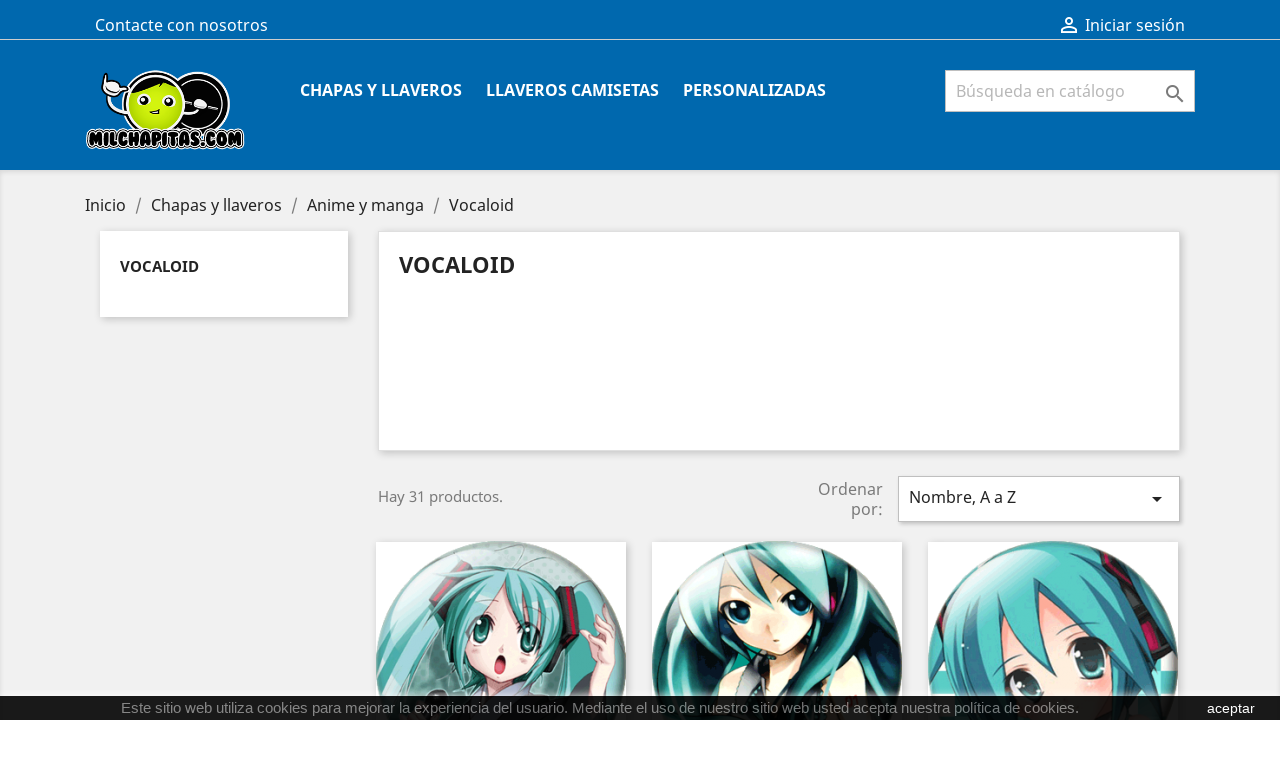

--- FILE ---
content_type: text/html; charset=utf-8
request_url: https://www.milchapitas.com/51-vocaloid
body_size: 12340
content:
<!doctype html>
<html lang="es">

  <head>
    
      
  <meta charset="utf-8">


  <meta http-equiv="x-ua-compatible" content="ie=edge">



  <title>Vocaloid</title>
  <meta name="description" content="Chapas y llaveros de Vocaloid">
  <meta name="keywords" content="">
        <link rel="canonical" href="https://www.milchapitas.com/51-vocaloid">
    
                  <link rel="alternate" href="https://www.milchapitas.com/51-vocaloid" hreflang="es">
        



  <meta name="viewport" content="width=device-width, initial-scale=1">



  <link rel="icon" type="image/vnd.microsoft.icon" href="/img/favicon.ico?1589991075">
  <link rel="shortcut icon" type="image/x-icon" href="/img/favicon.ico?1589991075">



    <link rel="stylesheet" href="https://www.milchapitas.com/themes/classic/assets/css/theme.css" type="text/css" media="all">
  <link rel="stylesheet" href="https://www.milchapitas.com/modules/blockreassurance/views/css/front.css" type="text/css" media="all">
  <link rel="stylesheet" href="https://www.milchapitas.com/modules/ps_facetedsearch/views/dist/front.css" type="text/css" media="all">
  <link rel="stylesheet" href="https://www.milchapitas.com/js/jquery/ui/themes/base/minified/jquery-ui.min.css" type="text/css" media="all">
  <link rel="stylesheet" href="https://www.milchapitas.com/js/jquery/ui/themes/base/minified/jquery.ui.theme.min.css" type="text/css" media="all">
  <link rel="stylesheet" href="https://www.milchapitas.com/modules/ps_imageslider/css/homeslider.css" type="text/css" media="all">
  <link rel="stylesheet" href="https://www.milchapitas.com/themes/child_classic/assets/css/custom.css" type="text/css" media="all">




  

  <script type="text/javascript">
        var prestashop = {"cart":{"products":[],"totals":{"total":{"type":"total","label":"Total","amount":0,"value":"0,00\u00a0\u20ac"},"total_including_tax":{"type":"total","label":"Total ","amount":0,"value":"0,00\u00a0\u20ac"},"total_excluding_tax":{"type":"total","label":"Total ","amount":0,"value":"0,00\u00a0\u20ac"}},"subtotals":{"products":{"type":"products","label":"Subtotal","amount":0,"value":"0,00\u00a0\u20ac"},"discounts":null,"shipping":{"type":"shipping","label":"Transporte","amount":0,"value":"Gratis"},"tax":null},"products_count":0,"summary_string":"0 art\u00edculos","vouchers":{"allowed":1,"added":[]},"discounts":[],"minimalPurchase":0,"minimalPurchaseRequired":""},"currency":{"name":"Euro","iso_code":"EUR","iso_code_num":"978","sign":"\u20ac"},"customer":{"lastname":null,"firstname":null,"email":null,"birthday":null,"newsletter":null,"newsletter_date_add":null,"optin":null,"website":null,"company":null,"siret":null,"ape":null,"is_logged":false,"gender":{"type":null,"name":null},"addresses":[]},"language":{"name":"Espa\u00f1ol (Spanish)","iso_code":"es","locale":"es-ES","language_code":"es","is_rtl":"0","date_format_lite":"d\/m\/Y","date_format_full":"d\/m\/Y H:i:s","id":1},"page":{"title":"","canonical":"https:\/\/www.milchapitas.com\/51-vocaloid","meta":{"title":"Vocaloid","description":"Chapas y llaveros de Vocaloid","keywords":"","robots":"index"},"page_name":"category","body_classes":{"lang-es":true,"lang-rtl":false,"country-ES":true,"currency-EUR":true,"layout-left-column":true,"page-category":true,"tax-display-disabled":true,"category-id-51":true,"category-Vocaloid":true,"category-id-parent-13":true,"category-depth-level-4":true},"admin_notifications":[]},"shop":{"name":"Milchapitas.com","logo":"\/img\/milchapitascom-logo-1589047171.jpg","stores_icon":"\/img\/logo_stores.png","favicon":"\/img\/favicon.ico"},"urls":{"base_url":"https:\/\/www.milchapitas.com\/","current_url":"https:\/\/www.milchapitas.com\/51-vocaloid","shop_domain_url":"https:\/\/www.milchapitas.com","img_ps_url":"https:\/\/www.milchapitas.com\/img\/","img_cat_url":"https:\/\/www.milchapitas.com\/img\/c\/","img_lang_url":"https:\/\/www.milchapitas.com\/img\/l\/","img_prod_url":"https:\/\/www.milchapitas.com\/img\/p\/","img_manu_url":"https:\/\/www.milchapitas.com\/img\/m\/","img_sup_url":"https:\/\/www.milchapitas.com\/img\/su\/","img_ship_url":"https:\/\/www.milchapitas.com\/img\/s\/","img_store_url":"https:\/\/www.milchapitas.com\/img\/st\/","img_col_url":"https:\/\/www.milchapitas.com\/img\/co\/","img_url":"https:\/\/www.milchapitas.com\/themes\/child_classic\/assets\/img\/","css_url":"https:\/\/www.milchapitas.com\/themes\/child_classic\/assets\/css\/","js_url":"https:\/\/www.milchapitas.com\/themes\/child_classic\/assets\/js\/","pic_url":"https:\/\/www.milchapitas.com\/upload\/","pages":{"address":"https:\/\/www.milchapitas.com\/direccion","addresses":"https:\/\/www.milchapitas.com\/direcciones","authentication":"https:\/\/www.milchapitas.com\/iniciar-sesion","cart":"https:\/\/www.milchapitas.com\/carrito","category":"https:\/\/www.milchapitas.com\/index.php?controller=category","cms":"https:\/\/www.milchapitas.com\/index.php?controller=cms","contact":"https:\/\/www.milchapitas.com\/contactenos","discount":"https:\/\/www.milchapitas.com\/descuento","guest_tracking":"https:\/\/www.milchapitas.com\/seguimiento-pedido-invitado","history":"https:\/\/www.milchapitas.com\/historial-compra","identity":"https:\/\/www.milchapitas.com\/datos-personales","index":"https:\/\/www.milchapitas.com\/","my_account":"https:\/\/www.milchapitas.com\/mi-cuenta","order_confirmation":"https:\/\/www.milchapitas.com\/confirmacion-pedido","order_detail":"https:\/\/www.milchapitas.com\/index.php?controller=order-detail","order_follow":"https:\/\/www.milchapitas.com\/seguimiento-pedido","order":"https:\/\/www.milchapitas.com\/pedido","order_return":"https:\/\/www.milchapitas.com\/index.php?controller=order-return","order_slip":"https:\/\/www.milchapitas.com\/facturas-abono","pagenotfound":"https:\/\/www.milchapitas.com\/pagina-no-encontrada","password":"https:\/\/www.milchapitas.com\/recuperar-contrase\u00f1a","pdf_invoice":"https:\/\/www.milchapitas.com\/index.php?controller=pdf-invoice","pdf_order_return":"https:\/\/www.milchapitas.com\/index.php?controller=pdf-order-return","pdf_order_slip":"https:\/\/www.milchapitas.com\/index.php?controller=pdf-order-slip","prices_drop":"https:\/\/www.milchapitas.com\/productos-rebajados","product":"https:\/\/www.milchapitas.com\/index.php?controller=product","search":"https:\/\/www.milchapitas.com\/busqueda","sitemap":"https:\/\/www.milchapitas.com\/sitemap","stores":"https:\/\/www.milchapitas.com\/tiendas","supplier":"https:\/\/www.milchapitas.com\/proveedor","register":"https:\/\/www.milchapitas.com\/iniciar-sesion?create_account=1","order_login":"https:\/\/www.milchapitas.com\/pedido?login=1"},"alternative_langs":{"es":"https:\/\/www.milchapitas.com\/51-vocaloid"},"theme_assets":"\/themes\/child_classic\/assets\/","actions":{"logout":"https:\/\/www.milchapitas.com\/?mylogout="},"no_picture_image":{"bySize":{"small_default":{"url":"https:\/\/www.milchapitas.com\/img\/p\/es-default-small_default.jpg","width":98,"height":98},"cart_default":{"url":"https:\/\/www.milchapitas.com\/img\/p\/es-default-cart_default.jpg","width":125,"height":125},"home_default":{"url":"https:\/\/www.milchapitas.com\/img\/p\/es-default-home_default.jpg","width":250,"height":250},"medium_default":{"url":"https:\/\/www.milchapitas.com\/img\/p\/es-default-medium_default.jpg","width":452,"height":452},"large_default":{"url":"https:\/\/www.milchapitas.com\/img\/p\/es-default-large_default.jpg","width":800,"height":800}},"small":{"url":"https:\/\/www.milchapitas.com\/img\/p\/es-default-small_default.jpg","width":98,"height":98},"medium":{"url":"https:\/\/www.milchapitas.com\/img\/p\/es-default-home_default.jpg","width":250,"height":250},"large":{"url":"https:\/\/www.milchapitas.com\/img\/p\/es-default-large_default.jpg","width":800,"height":800},"legend":""}},"configuration":{"display_taxes_label":false,"display_prices_tax_incl":true,"is_catalog":true,"show_prices":true,"opt_in":{"partner":false},"quantity_discount":{"type":"price","label":"Precio"},"voucher_enabled":1,"return_enabled":0},"field_required":[],"breadcrumb":{"links":[{"title":"Inicio","url":"https:\/\/www.milchapitas.com\/"},{"title":"Chapas y llaveros","url":"https:\/\/www.milchapitas.com\/10-chapas-y-llaveros"},{"title":"Anime y manga","url":"https:\/\/www.milchapitas.com\/13-anime-y-manga"},{"title":"Vocaloid","url":"https:\/\/www.milchapitas.com\/51-vocaloid"}],"count":4},"link":{"protocol_link":"https:\/\/","protocol_content":"https:\/\/"},"time":1769248383,"static_token":"7e4c35ae8f863a09aac184c687b1c175","token":"fd994397318af5f220abfa69c86aa330"};
        var psemailsubscription_subscription = "https:\/\/www.milchapitas.com\/module\/ps_emailsubscription\/subscription";
        var psr_icon_color = "#F19D76";
      </script>



  



    
  </head>

  <body id="category" class="lang-es country-es currency-eur layout-left-column page-category tax-display-disabled category-id-51 category-vocaloid category-id-parent-13 category-depth-level-4">

    
      
    

    <main>
      
              

      <header id="header">
        
          
  <div class="header-banner">
    
  </div>



  <nav class="header-nav">
    <div class="container">
      <div class="row">
        <div class="hidden-sm-down">
          <div class="col-md-5 col-xs-12">
            <div id="_desktop_contact_link">
  <div id="contact-link">
          <a href="https://www.milchapitas.com/contactenos">Contacte con nosotros</a>
      </div>
</div>

          </div>
          <div class="col-md-7 right-nav">
              <div id="_desktop_user_info">
  <div class="user-info">
          <a
        href="https://www.milchapitas.com/mi-cuenta"
        title="Acceda a su cuenta de cliente"
        rel="nofollow"
      >
        <i class="material-icons">&#xE7FF;</i>
        <span class="hidden-sm-down">Iniciar sesión</span>
      </a>
      </div>
</div>

          </div>
        </div>
        <div class="hidden-md-up text-sm-center mobile">
          <div class="float-xs-left" id="menu-icon">
            <i class="material-icons d-inline">&#xE5D2;</i>
          </div>
          <div class="float-xs-right" id="_mobile_cart"></div>
          <div class="float-xs-right" id="_mobile_user_info"></div>
          <div class="top-logo" id="_mobile_logo"></div>
          <div class="clearfix"></div>
        </div>
      </div>
    </div>
  </nav>



  <div class="header-top">
    <div class="container">
       <div class="row">
        <div class="col-md-2 hidden-sm-down" id="_desktop_logo">
                            <a href="https://www.milchapitas.com/">
                  <img class="logo img-responsive" src="/img/milchapitascom-logo-1589047171.jpg" alt="Milchapitas.com">
                </a>
                    </div>
        <div class="col-md-10 col-sm-12 position-static">
          

<div class="menu js-top-menu position-static hidden-sm-down" id="_desktop_top_menu">
    
          <ul class="top-menu" id="top-menu" data-depth="0">
                    <li class="category" id="category-10">
                          <a
                class="dropdown-item"
                href="https://www.milchapitas.com/10-chapas-y-llaveros" data-depth="0"
                              >
                                                                      <span class="float-xs-right hidden-md-up">
                    <span data-target="#top_sub_menu_49473" data-toggle="collapse" class="navbar-toggler collapse-icons">
                      <i class="material-icons add">&#xE313;</i>
                      <i class="material-icons remove">&#xE316;</i>
                    </span>
                  </span>
                                Chapas y llaveros
              </a>
                            <div  class="popover sub-menu js-sub-menu collapse" id="top_sub_menu_49473">
                
          <ul class="top-menu"  data-depth="1">
                    <li class="category" id="category-13">
                          <a
                class="dropdown-item dropdown-submenu"
                href="https://www.milchapitas.com/13-anime-y-manga" data-depth="1"
                              >
                                                                      <span class="float-xs-right hidden-md-up">
                    <span data-target="#top_sub_menu_23712" data-toggle="collapse" class="navbar-toggler collapse-icons">
                      <i class="material-icons add">&#xE313;</i>
                      <i class="material-icons remove">&#xE316;</i>
                    </span>
                  </span>
                                Anime y manga
              </a>
                            <div  class="collapse" id="top_sub_menu_23712">
                
          <ul class="top-menu"  data-depth="2">
                    <li class="category" id="category-14">
                          <a
                class="dropdown-item"
                href="https://www.milchapitas.com/14-berserk" data-depth="2"
                              >
                                Berserk
              </a>
                          </li>
                    <li class="category" id="category-15">
                          <a
                class="dropdown-item"
                href="https://www.milchapitas.com/15-bleach" data-depth="2"
                              >
                                Bleach
              </a>
                          </li>
                    <li class="category" id="category-16">
                          <a
                class="dropdown-item"
                href="https://www.milchapitas.com/16-caballeros-del-zodiaco" data-depth="2"
                              >
                                                                      <span class="float-xs-right hidden-md-up">
                    <span data-target="#top_sub_menu_32611" data-toggle="collapse" class="navbar-toggler collapse-icons">
                      <i class="material-icons add">&#xE313;</i>
                      <i class="material-icons remove">&#xE316;</i>
                    </span>
                  </span>
                                Caballeros del Zodiaco
              </a>
                            <div  class="collapse" id="top_sub_menu_32611">
                
          <ul class="top-menu"  data-depth="3">
                    <li class="category" id="category-192">
                          <a
                class="dropdown-item"
                href="https://www.milchapitas.com/192-caballeros-de-bronce" data-depth="3"
                              >
                                Caballeros de Bronce
              </a>
                          </li>
                    <li class="category" id="category-193">
                          <a
                class="dropdown-item"
                href="https://www.milchapitas.com/193-caballeros-de-oro" data-depth="3"
                              >
                                Caballeros de Oro
              </a>
                          </li>
              </ul>
    
              </div>
                          </li>
                    <li class="category" id="category-35">
                          <a
                class="dropdown-item"
                href="https://www.milchapitas.com/35-code-geass" data-depth="2"
                              >
                                Code Geass
              </a>
                          </li>
                    <li class="category" id="category-36">
                          <a
                class="dropdown-item"
                href="https://www.milchapitas.com/36-death-note" data-depth="2"
                              >
                                Death Note
              </a>
                          </li>
                    <li class="category" id="category-37">
                          <a
                class="dropdown-item"
                href="https://www.milchapitas.com/37-doraemon" data-depth="2"
                              >
                                Doraemon
              </a>
                          </li>
                    <li class="category" id="category-38">
                          <a
                class="dropdown-item"
                href="https://www.milchapitas.com/38-dr-slump" data-depth="2"
                              >
                                Dr. Slump
              </a>
                          </li>
                    <li class="category" id="category-39">
                          <a
                class="dropdown-item"
                href="https://www.milchapitas.com/39-dragon-ball" data-depth="2"
                              >
                                Dragon Ball
              </a>
                          </li>
                    <li class="category" id="category-40">
                          <a
                class="dropdown-item"
                href="https://www.milchapitas.com/40-elfen-lied" data-depth="2"
                              >
                                Elfen Lied
              </a>
                          </li>
                    <li class="category" id="category-41">
                          <a
                class="dropdown-item"
                href="https://www.milchapitas.com/41-evangelion" data-depth="2"
                              >
                                Evangelion
              </a>
                          </li>
                    <li class="category" id="category-42">
                          <a
                class="dropdown-item"
                href="https://www.milchapitas.com/42-full-metal-alchemist" data-depth="2"
                              >
                                Full Metal Alchemist
              </a>
                          </li>
                    <li class="category" id="category-43">
                          <a
                class="dropdown-item"
                href="https://www.milchapitas.com/43-nana" data-depth="2"
                              >
                                Nana
              </a>
                          </li>
                    <li class="category" id="category-44">
                          <a
                class="dropdown-item"
                href="https://www.milchapitas.com/44-naruto" data-depth="2"
                              >
                                Naruto
              </a>
                          </li>
                    <li class="category" id="category-45">
                          <a
                class="dropdown-item"
                href="https://www.milchapitas.com/45-one-piece" data-depth="2"
                              >
                                One Piece
              </a>
                          </li>
                    <li class="category" id="category-46">
                          <a
                class="dropdown-item"
                href="https://www.milchapitas.com/46-rurouni-kenshin" data-depth="2"
                              >
                                Rurouni Kenshin
              </a>
                          </li>
                    <li class="category" id="category-47">
                          <a
                class="dropdown-item"
                href="https://www.milchapitas.com/47-sailor-moon" data-depth="2"
                              >
                                Sailor Moon
              </a>
                          </li>
                    <li class="category" id="category-48">
                          <a
                class="dropdown-item"
                href="https://www.milchapitas.com/48-sakura-card-captor" data-depth="2"
                              >
                                Sakura Card Captor
              </a>
                          </li>
                    <li class="category" id="category-49">
                          <a
                class="dropdown-item"
                href="https://www.milchapitas.com/49-soul-eater" data-depth="2"
                              >
                                Soul Eater
              </a>
                          </li>
                    <li class="category" id="category-50">
                          <a
                class="dropdown-item"
                href="https://www.milchapitas.com/50-tengen-topa-gurren-lagann" data-depth="2"
                              >
                                Tengen Topa Gurren Lagann
              </a>
                          </li>
                    <li class="category current " id="category-51">
                          <a
                class="dropdown-item"
                href="https://www.milchapitas.com/51-vocaloid" data-depth="2"
                              >
                                Vocaloid
              </a>
                          </li>
              </ul>
    
              </div>
                          </li>
                    <li class="category" id="category-17">
                          <a
                class="dropdown-item dropdown-submenu"
                href="https://www.milchapitas.com/17-artisticas" data-depth="1"
                              >
                                                                      <span class="float-xs-right hidden-md-up">
                    <span data-target="#top_sub_menu_16559" data-toggle="collapse" class="navbar-toggler collapse-icons">
                      <i class="material-icons add">&#xE313;</i>
                      <i class="material-icons remove">&#xE316;</i>
                    </span>
                  </span>
                                Artísticas
              </a>
                            <div  class="collapse" id="top_sub_menu_16559">
                
          <ul class="top-menu"  data-depth="2">
                    <li class="category" id="category-52">
                          <a
                class="dropdown-item"
                href="https://www.milchapitas.com/52-abstracto" data-depth="2"
                              >
                                Abstracto
              </a>
                          </li>
                    <li class="category" id="category-53">
                          <a
                class="dropdown-item"
                href="https://www.milchapitas.com/53-arte" data-depth="2"
                              >
                                Arte
              </a>
                          </li>
                    <li class="category" id="category-54">
                          <a
                class="dropdown-item"
                href="https://www.milchapitas.com/54-paisajes" data-depth="2"
                              >
                                Paisajes
              </a>
                          </li>
                    <li class="category" id="category-55">
                          <a
                class="dropdown-item"
                href="https://www.milchapitas.com/55-viajes" data-depth="2"
                              >
                                Viajes
              </a>
                          </li>
              </ul>
    
              </div>
                          </li>
                    <li class="category" id="category-18">
                          <a
                class="dropdown-item dropdown-submenu"
                href="https://www.milchapitas.com/18-banderas" data-depth="1"
                              >
                                                                      <span class="float-xs-right hidden-md-up">
                    <span data-target="#top_sub_menu_36803" data-toggle="collapse" class="navbar-toggler collapse-icons">
                      <i class="material-icons add">&#xE313;</i>
                      <i class="material-icons remove">&#xE316;</i>
                    </span>
                  </span>
                                Banderas
              </a>
                            <div  class="collapse" id="top_sub_menu_36803">
                
          <ul class="top-menu"  data-depth="2">
                    <li class="category" id="category-56">
                          <a
                class="dropdown-item"
                href="https://www.milchapitas.com/56-africa" data-depth="2"
                              >
                                África
              </a>
                          </li>
                    <li class="category" id="category-57">
                          <a
                class="dropdown-item"
                href="https://www.milchapitas.com/57-america" data-depth="2"
                              >
                                América
              </a>
                          </li>
                    <li class="category" id="category-58">
                          <a
                class="dropdown-item"
                href="https://www.milchapitas.com/58-asia" data-depth="2"
                              >
                                Asia
              </a>
                          </li>
                    <li class="category" id="category-59">
                          <a
                class="dropdown-item"
                href="https://www.milchapitas.com/59-europa" data-depth="2"
                              >
                                Europa
              </a>
                          </li>
                    <li class="category" id="category-60">
                          <a
                class="dropdown-item"
                href="https://www.milchapitas.com/60-oceania" data-depth="2"
                              >
                                Oceanía
              </a>
                          </li>
              </ul>
    
              </div>
                          </li>
                    <li class="category" id="category-19">
                          <a
                class="dropdown-item dropdown-submenu"
                href="https://www.milchapitas.com/19-deportes" data-depth="1"
                              >
                                                                      <span class="float-xs-right hidden-md-up">
                    <span data-target="#top_sub_menu_77430" data-toggle="collapse" class="navbar-toggler collapse-icons">
                      <i class="material-icons add">&#xE313;</i>
                      <i class="material-icons remove">&#xE316;</i>
                    </span>
                  </span>
                                Deportes
              </a>
                            <div  class="collapse" id="top_sub_menu_77430">
                
          <ul class="top-menu"  data-depth="2">
                    <li class="category" id="category-61">
                          <a
                class="dropdown-item"
                href="https://www.milchapitas.com/61-airsoft" data-depth="2"
                              >
                                Airsoft
              </a>
                          </li>
                    <li class="category" id="category-62">
                          <a
                class="dropdown-item"
                href="https://www.milchapitas.com/62-billar" data-depth="2"
                              >
                                Billar
              </a>
                          </li>
                    <li class="category" id="category-65">
                          <a
                class="dropdown-item"
                href="https://www.milchapitas.com/65-futbol" data-depth="2"
                              >
                                Fútbol
              </a>
                          </li>
                    <li class="category" id="category-67">
                          <a
                class="dropdown-item"
                href="https://www.milchapitas.com/67-nba" data-depth="2"
                              >
                                NBA
              </a>
                          </li>
                    <li class="category" id="category-68">
                          <a
                class="dropdown-item"
                href="https://www.milchapitas.com/68-wwe" data-depth="2"
                              >
                                WWE
              </a>
                          </li>
              </ul>
    
              </div>
                          </li>
                    <li class="category" id="category-20">
                          <a
                class="dropdown-item dropdown-submenu"
                href="https://www.milchapitas.com/20-dibujos-y-mas" data-depth="1"
                              >
                                                                      <span class="float-xs-right hidden-md-up">
                    <span data-target="#top_sub_menu_28580" data-toggle="collapse" class="navbar-toggler collapse-icons">
                      <i class="material-icons add">&#xE313;</i>
                      <i class="material-icons remove">&#xE316;</i>
                    </span>
                  </span>
                                Dibujos y más
              </a>
                            <div  class="collapse" id="top_sub_menu_28580">
                
          <ul class="top-menu"  data-depth="2">
                    <li class="category" id="category-69">
                          <a
                class="dropdown-item"
                href="https://www.milchapitas.com/69-abecedario" data-depth="2"
                              >
                                Abecedario
              </a>
                          </li>
                    <li class="category" id="category-70">
                          <a
                class="dropdown-item"
                href="https://www.milchapitas.com/70-apple" data-depth="2"
                              >
                                Apple
              </a>
                          </li>
                    <li class="category" id="category-71">
                          <a
                class="dropdown-item"
                href="https://www.milchapitas.com/71-awesomes" data-depth="2"
                              >
                                Awesomes
              </a>
                          </li>
                    <li class="category" id="category-72">
                          <a
                class="dropdown-item"
                href="https://www.milchapitas.com/72-botones-musica" data-depth="2"
                              >
                                Botones música
              </a>
                          </li>
                    <li class="category" id="category-73">
                          <a
                class="dropdown-item"
                href="https://www.milchapitas.com/73-calaveras" data-depth="2"
                              >
                                Calaveras
              </a>
                          </li>
                    <li class="category" id="category-75">
                          <a
                class="dropdown-item"
                href="https://www.milchapitas.com/75-dibujos-caritas" data-depth="2"
                              >
                                Dibujos caritas
              </a>
                          </li>
                    <li class="category" id="category-76">
                          <a
                class="dropdown-item"
                href="https://www.milchapitas.com/76-dibujos-y-simbolos" data-depth="2"
                              >
                                Dibujos y Símbolos
              </a>
                          </li>
                    <li class="category" id="category-77">
                          <a
                class="dropdown-item"
                href="https://www.milchapitas.com/77-euros" data-depth="2"
                              >
                                Euros
              </a>
                          </li>
                    <li class="category" id="category-78">
                          <a
                class="dropdown-item"
                href="https://www.milchapitas.com/78-formas-y-figuras" data-depth="2"
                              >
                                Formas y figuras
              </a>
                          </li>
                    <li class="category" id="category-79">
                          <a
                class="dropdown-item"
                href="https://www.milchapitas.com/79-hello-kitty" data-depth="2"
                              >
                                Hello Kitty
              </a>
                          </li>
                    <li class="category" id="category-80">
                          <a
                class="dropdown-item"
                href="https://www.milchapitas.com/80-horoscopo" data-depth="2"
                              >
                                Horóscopo
              </a>
                          </li>
                    <li class="category" id="category-82">
                          <a
                class="dropdown-item"
                href="https://www.milchapitas.com/82-kanjis" data-depth="2"
                              >
                                Kanjis
              </a>
                          </li>
                    <li class="category" id="category-83">
                          <a
                class="dropdown-item"
                href="https://www.milchapitas.com/83-lantern-corps" data-depth="2"
                              >
                                Lantern Corps
              </a>
                          </li>
                    <li class="category" id="category-84">
                          <a
                class="dropdown-item"
                href="https://www.milchapitas.com/84-logos" data-depth="2"
                              >
                                                                      <span class="float-xs-right hidden-md-up">
                    <span data-target="#top_sub_menu_54878" data-toggle="collapse" class="navbar-toggler collapse-icons">
                      <i class="material-icons add">&#xE313;</i>
                      <i class="material-icons remove">&#xE316;</i>
                    </span>
                  </span>
                                Logos
              </a>
                            <div  class="collapse" id="top_sub_menu_54878">
                
          <ul class="top-menu"  data-depth="3">
                    <li class="category" id="category-194">
                          <a
                class="dropdown-item"
                href="https://www.milchapitas.com/194-coches" data-depth="3"
                              >
                                Coches
              </a>
                          </li>
              </ul>
    
              </div>
                          </li>
                    <li class="category" id="category-85">
                          <a
                class="dropdown-item"
                href="https://www.milchapitas.com/85-mana-magic" data-depth="2"
                              >
                                Maná Magic
              </a>
                          </li>
                    <li class="category" id="category-86">
                          <a
                class="dropdown-item"
                href="https://www.milchapitas.com/86-numeros" data-depth="2"
                              >
                                Números
              </a>
                          </li>
                    <li class="category" id="category-87">
                          <a
                class="dropdown-item"
                href="https://www.milchapitas.com/87-personajes-ocultos" data-depth="2"
                              >
                                Personajes ocultos
              </a>
                          </li>
                    <li class="category" id="category-88">
                          <a
                class="dropdown-item"
                href="https://www.milchapitas.com/88-provincias" data-depth="2"
                              >
                                Provincias
              </a>
                          </li>
                    <li class="category" id="category-89">
                          <a
                class="dropdown-item"
                href="https://www.milchapitas.com/89-puffles" data-depth="2"
                              >
                                Puffles
              </a>
                          </li>
                    <li class="category" id="category-90">
                          <a
                class="dropdown-item"
                href="https://www.milchapitas.com/90-senales-de-trafico" data-depth="2"
                              >
                                Señales de tráfico
              </a>
                          </li>
                    <li class="category" id="category-91">
                          <a
                class="dropdown-item"
                href="https://www.milchapitas.com/91-sugus" data-depth="2"
                              >
                                Sugus
              </a>
                          </li>
              </ul>
    
              </div>
                          </li>
                    <li class="category" id="category-21">
                          <a
                class="dropdown-item dropdown-submenu"
                href="https://www.milchapitas.com/21-emojis" data-depth="1"
                              >
                                Emojis
              </a>
                          </li>
                    <li class="category" id="category-22">
                          <a
                class="dropdown-item dropdown-submenu"
                href="https://www.milchapitas.com/22-fechas-especiales" data-depth="1"
                              >
                                                                      <span class="float-xs-right hidden-md-up">
                    <span data-target="#top_sub_menu_98200" data-toggle="collapse" class="navbar-toggler collapse-icons">
                      <i class="material-icons add">&#xE313;</i>
                      <i class="material-icons remove">&#xE316;</i>
                    </span>
                  </span>
                                Fechas especiales
              </a>
                            <div  class="collapse" id="top_sub_menu_98200">
                
          <ul class="top-menu"  data-depth="2">
                    <li class="category" id="category-92">
                          <a
                class="dropdown-item"
                href="https://www.milchapitas.com/92-bodas" data-depth="2"
                              >
                                Bodas
              </a>
                          </li>
                    <li class="category" id="category-93">
                          <a
                class="dropdown-item"
                href="https://www.milchapitas.com/93-navidad" data-depth="2"
                              >
                                Navidad
              </a>
                          </li>
                    <li class="category" id="category-94">
                          <a
                class="dropdown-item"
                href="https://www.milchapitas.com/94-san-valentin" data-depth="2"
                              >
                                San Valentín
              </a>
                          </li>
              </ul>
    
              </div>
                          </li>
                    <li class="category" id="category-23">
                          <a
                class="dropdown-item dropdown-submenu"
                href="https://www.milchapitas.com/23-i-love" data-depth="1"
                              >
                                I love...
              </a>
                          </li>
                    <li class="category" id="category-24">
                          <a
                class="dropdown-item dropdown-submenu"
                href="https://www.milchapitas.com/24-internet" data-depth="1"
                              >
                                                                      <span class="float-xs-right hidden-md-up">
                    <span data-target="#top_sub_menu_21362" data-toggle="collapse" class="navbar-toggler collapse-icons">
                      <i class="material-icons add">&#xE313;</i>
                      <i class="material-icons remove">&#xE316;</i>
                    </span>
                  </span>
                                Internet
              </a>
                            <div  class="collapse" id="top_sub_menu_21362">
                
          <ul class="top-menu"  data-depth="2">
                    <li class="category" id="category-95">
                          <a
                class="dropdown-item"
                href="https://www.milchapitas.com/95-gangnam-style" data-depth="2"
                              >
                                Gangnam Style
              </a>
                          </li>
                    <li class="category" id="category-96">
                          <a
                class="dropdown-item"
                href="https://www.milchapitas.com/96-geek" data-depth="2"
                              >
                                Geek
              </a>
                          </li>
                    <li class="category" id="category-97">
                          <a
                class="dropdown-item"
                href="https://www.milchapitas.com/97-keep-calm" data-depth="2"
                              >
                                Keep Calm
              </a>
                          </li>
                    <li class="category" id="category-98">
                          <a
                class="dropdown-item"
                href="https://www.milchapitas.com/98-memes" data-depth="2"
                              >
                                Memes
              </a>
                          </li>
                    <li class="category" id="category-99">
                          <a
                class="dropdown-item"
                href="https://www.milchapitas.com/99-pulcino-pio" data-depth="2"
                              >
                                Pulcino PIO
              </a>
                          </li>
              </ul>
    
              </div>
                          </li>
                    <li class="category" id="category-25">
                          <a
                class="dropdown-item dropdown-submenu"
                href="https://www.milchapitas.com/25-videojuegos" data-depth="1"
                              >
                                                                      <span class="float-xs-right hidden-md-up">
                    <span data-target="#top_sub_menu_89380" data-toggle="collapse" class="navbar-toggler collapse-icons">
                      <i class="material-icons add">&#xE313;</i>
                      <i class="material-icons remove">&#xE316;</i>
                    </span>
                  </span>
                                Videojuegos
              </a>
                            <div  class="collapse" id="top_sub_menu_89380">
                
          <ul class="top-menu"  data-depth="2">
                    <li class="category" id="category-101">
                          <a
                class="dropdown-item"
                href="https://www.milchapitas.com/101-assasins-creed" data-depth="2"
                              >
                                Assasins Creed
              </a>
                          </li>
                    <li class="category" id="category-103">
                          <a
                class="dropdown-item"
                href="https://www.milchapitas.com/103-final-fantasy" data-depth="2"
                              >
                                Final Fantasy
              </a>
                          </li>
                    <li class="category" id="category-104">
                          <a
                class="dropdown-item"
                href="https://www.milchapitas.com/104-gear-of-war-3" data-depth="2"
                              >
                                Gear of War 3
              </a>
                          </li>
                    <li class="category" id="category-105">
                          <a
                class="dropdown-item"
                href="https://www.milchapitas.com/105-gta-iv" data-depth="2"
                              >
                                GTA IV
              </a>
                          </li>
                    <li class="category" id="category-106">
                          <a
                class="dropdown-item"
                href="https://www.milchapitas.com/106-lineage-ii" data-depth="2"
                              >
                                Lineage II
              </a>
                          </li>
                    <li class="category" id="category-107">
                          <a
                class="dropdown-item"
                href="https://www.milchapitas.com/107-monkey-island" data-depth="2"
                              >
                                Monkey Island
              </a>
                          </li>
                    <li class="category" id="category-108">
                          <a
                class="dropdown-item"
                href="https://www.milchapitas.com/108-pac-man" data-depth="2"
                              >
                                Pac-Man
              </a>
                          </li>
                    <li class="category" id="category-109">
                          <a
                class="dropdown-item"
                href="https://www.milchapitas.com/109-pokemon" data-depth="2"
                              >
                                                                      <span class="float-xs-right hidden-md-up">
                    <span data-target="#top_sub_menu_1565" data-toggle="collapse" class="navbar-toggler collapse-icons">
                      <i class="material-icons add">&#xE313;</i>
                      <i class="material-icons remove">&#xE316;</i>
                    </span>
                  </span>
                                Pokemon
              </a>
                            <div  class="collapse" id="top_sub_menu_1565">
                
          <ul class="top-menu"  data-depth="3">
                    <li class="category" id="category-190">
                          <a
                class="dropdown-item"
                href="https://www.milchapitas.com/190-primera-generacion" data-depth="3"
                              >
                                Primera generación
              </a>
                          </li>
              </ul>
    
              </div>
                          </li>
                    <li class="category" id="category-110">
                          <a
                class="dropdown-item"
                href="https://www.milchapitas.com/110-poker" data-depth="2"
                              >
                                Poker
              </a>
                          </li>
                    <li class="category" id="category-111">
                          <a
                class="dropdown-item"
                href="https://www.milchapitas.com/111-resident-evil" data-depth="2"
                              >
                                Resident Evil
              </a>
                          </li>
                    <li class="category" id="category-112">
                          <a
                class="dropdown-item"
                href="https://www.milchapitas.com/112-sonic" data-depth="2"
                              >
                                Sonic
              </a>
                          </li>
                    <li class="category" id="category-113">
                          <a
                class="dropdown-item"
                href="https://www.milchapitas.com/113-street-fighter" data-depth="2"
                              >
                                Street Fighter
              </a>
                          </li>
                    <li class="category" id="category-114">
                          <a
                class="dropdown-item"
                href="https://www.milchapitas.com/114-super-mario" data-depth="2"
                              >
                                Super Mario
              </a>
                          </li>
                    <li class="category" id="category-116">
                          <a
                class="dropdown-item"
                href="https://www.milchapitas.com/116-tetris" data-depth="2"
                              >
                                Tetris
              </a>
                          </li>
              </ul>
    
              </div>
                          </li>
                    <li class="category" id="category-26">
                          <a
                class="dropdown-item dropdown-submenu"
                href="https://www.milchapitas.com/26-mensajes" data-depth="1"
                              >
                                                                      <span class="float-xs-right hidden-md-up">
                    <span data-target="#top_sub_menu_46011" data-toggle="collapse" class="navbar-toggler collapse-icons">
                      <i class="material-icons add">&#xE313;</i>
                      <i class="material-icons remove">&#xE316;</i>
                    </span>
                  </span>
                                Mensajes
              </a>
                            <div  class="collapse" id="top_sub_menu_46011">
                
          <ul class="top-menu"  data-depth="2">
                    <li class="category" id="category-119">
                          <a
                class="dropdown-item"
                href="https://www.milchapitas.com/119-juegos-de-palabras" data-depth="2"
                              >
                                Juegos de palabras
              </a>
                          </li>
                    <li class="category" id="category-120">
                          <a
                class="dropdown-item"
                href="https://www.milchapitas.com/120-mensajes" data-depth="2"
                              >
                                Mensajes
              </a>
                          </li>
                    <li class="category" id="category-121">
                          <a
                class="dropdown-item"
                href="https://www.milchapitas.com/121-spanglish" data-depth="2"
                              >
                                Spanglish
              </a>
                          </li>
              </ul>
    
              </div>
                          </li>
                    <li class="category" id="category-28">
                          <a
                class="dropdown-item dropdown-submenu"
                href="https://www.milchapitas.com/28-peliculas" data-depth="1"
                              >
                                                                      <span class="float-xs-right hidden-md-up">
                    <span data-target="#top_sub_menu_59979" data-toggle="collapse" class="navbar-toggler collapse-icons">
                      <i class="material-icons add">&#xE313;</i>
                      <i class="material-icons remove">&#xE316;</i>
                    </span>
                  </span>
                                Películas
              </a>
                            <div  class="collapse" id="top_sub_menu_59979">
                
          <ul class="top-menu"  data-depth="2">
                    <li class="category" id="category-123">
                          <a
                class="dropdown-item"
                href="https://www.milchapitas.com/123-alicia-en-el-pais-de-las-maravillas" data-depth="2"
                              >
                                Alicia en el País de las Maravillas
              </a>
                          </li>
                    <li class="category" id="category-126">
                          <a
                class="dropdown-item"
                href="https://www.milchapitas.com/126-buscando-a-nemo" data-depth="2"
                              >
                                Buscando a Nemo
              </a>
                          </li>
                    <li class="category" id="category-128">
                          <a
                class="dropdown-item"
                href="https://www.milchapitas.com/128-el-caballero-oscuro" data-depth="2"
                              >
                                El caballero oscuro
              </a>
                          </li>
                    <li class="category" id="category-129">
                          <a
                class="dropdown-item"
                href="https://www.milchapitas.com/129-el-club-de-la-lucha" data-depth="2"
                              >
                                El club de la lucha
              </a>
                          </li>
                    <li class="category" id="category-130">
                          <a
                class="dropdown-item"
                href="https://www.milchapitas.com/130-el-senor-de-los-anillos" data-depth="2"
                              >
                                El Señor de los Anillos
              </a>
                          </li>
                    <li class="category" id="category-131">
                          <a
                class="dropdown-item"
                href="https://www.milchapitas.com/131-harry-potter" data-depth="2"
                              >
                                Harry Potter
              </a>
                          </li>
                    <li class="category" id="category-132">
                          <a
                class="dropdown-item"
                href="https://www.milchapitas.com/132-la-naranja-mecanica" data-depth="2"
                              >
                                La naranja mecánica
              </a>
                          </li>
                    <li class="category" id="category-133">
                          <a
                class="dropdown-item"
                href="https://www.milchapitas.com/133-pesadilla-antes-de-navidad" data-depth="2"
                              >
                                Pesadilla antes de Navidad
              </a>
                          </li>
                    <li class="category" id="category-134">
                          <a
                class="dropdown-item"
                href="https://www.milchapitas.com/134-piratas-del-caribe" data-depth="2"
                              >
                                Piratas del Caribe
              </a>
                          </li>
                    <li class="category" id="category-135">
                          <a
                class="dropdown-item"
                href="https://www.milchapitas.com/135-pulp-fiction" data-depth="2"
                              >
                                Pulp Fiction
              </a>
                          </li>
                    <li class="category" id="category-136">
                          <a
                class="dropdown-item"
                href="https://www.milchapitas.com/136-rocky-balboa" data-depth="2"
                              >
                                Rocky Balboa
              </a>
                          </li>
                    <li class="category" id="category-137">
                          <a
                class="dropdown-item"
                href="https://www.milchapitas.com/137-scarface" data-depth="2"
                              >
                                Scarface
              </a>
                          </li>
                    <li class="category" id="category-138">
                          <a
                class="dropdown-item"
                href="https://www.milchapitas.com/138-shrek" data-depth="2"
                              >
                                Shrek
              </a>
                          </li>
                    <li class="category" id="category-139">
                          <a
                class="dropdown-item"
                href="https://www.milchapitas.com/139-watchmen" data-depth="2"
                              >
                                Watchmen
              </a>
                          </li>
              </ul>
    
              </div>
                          </li>
                    <li class="category" id="category-29">
                          <a
                class="dropdown-item dropdown-submenu"
                href="https://www.milchapitas.com/29-reivindicativas" data-depth="1"
                              >
                                Reivindicativas
              </a>
                          </li>
                    <li class="category" id="category-30">
                          <a
                class="dropdown-item dropdown-submenu"
                href="https://www.milchapitas.com/30-series-tv" data-depth="1"
                              >
                                                                      <span class="float-xs-right hidden-md-up">
                    <span data-target="#top_sub_menu_12089" data-toggle="collapse" class="navbar-toggler collapse-icons">
                      <i class="material-icons add">&#xE313;</i>
                      <i class="material-icons remove">&#xE316;</i>
                    </span>
                  </span>
                                Series TV
              </a>
                            <div  class="collapse" id="top_sub_menu_12089">
                
          <ul class="top-menu"  data-depth="2">
                    <li class="category" id="category-140">
                          <a
                class="dropdown-item"
                href="https://www.milchapitas.com/140-american-dad" data-depth="2"
                              >
                                American Dad
              </a>
                          </li>
                    <li class="category" id="category-141">
                          <a
                class="dropdown-item"
                href="https://www.milchapitas.com/141-barrio-sesamo" data-depth="2"
                              >
                                Barrio Sésamo
              </a>
                          </li>
                    <li class="category" id="category-144">
                          <a
                class="dropdown-item"
                href="https://www.milchapitas.com/144-bob-esponja" data-depth="2"
                              >
                                Bob Esponja
              </a>
                          </li>
                    <li class="category" id="category-145">
                          <a
                class="dropdown-item"
                href="https://www.milchapitas.com/145-breaking-bad" data-depth="2"
                              >
                                Breaking Bad
              </a>
                          </li>
                    <li class="category" id="category-146">
                          <a
                class="dropdown-item"
                href="https://www.milchapitas.com/146-chicho-terremoto" data-depth="2"
                              >
                                Chicho Terremoto
              </a>
                          </li>
                    <li class="category" id="category-147">
                          <a
                class="dropdown-item"
                href="https://www.milchapitas.com/147-como-conoci-a-vuestra-madre" data-depth="2"
                              >
                                Cómo conocí a vuestra madre
              </a>
                          </li>
                    <li class="category" id="category-148">
                          <a
                class="dropdown-item"
                href="https://www.milchapitas.com/148-daniel-el-travieso" data-depth="2"
                              >
                                Daniel el travieso
              </a>
                          </li>
                    <li class="category" id="category-149">
                          <a
                class="dropdown-item"
                href="https://www.milchapitas.com/149-david-el-gnomo" data-depth="2"
                              >
                                David el Gnomo
              </a>
                          </li>
                    <li class="category" id="category-150">
                          <a
                class="dropdown-item"
                href="https://www.milchapitas.com/150-el-chavo-del-ocho" data-depth="2"
                              >
                                El chavo del ocho
              </a>
                          </li>
                    <li class="category" id="category-151">
                          <a
                class="dropdown-item"
                href="https://www.milchapitas.com/151-el-gato-isidoro" data-depth="2"
                              >
                                El Gato Isidoro
              </a>
                          </li>
                    <li class="category" id="category-152">
                          <a
                class="dropdown-item"
                href="https://www.milchapitas.com/152-el-inspector-gadget" data-depth="2"
                              >
                                El Inspector Gadget
              </a>
                          </li>
                    <li class="category" id="category-153">
                          <a
                class="dropdown-item"
                href="https://www.milchapitas.com/153-friends" data-depth="2"
                              >
                                Friends
              </a>
                          </li>
                    <li class="category" id="category-154">
                          <a
                class="dropdown-item"
                href="https://www.milchapitas.com/154-futurama" data-depth="2"
                              >
                                Futurama
              </a>
                          </li>
                    <li class="category" id="category-155">
                          <a
                class="dropdown-item"
                href="https://www.milchapitas.com/155-garfield" data-depth="2"
                              >
                                Garfield
              </a>
                          </li>
                    <li class="category" id="category-158">
                          <a
                class="dropdown-item"
                href="https://www.milchapitas.com/158-juego-de-tronos" data-depth="2"
                              >
                                Juego de Tronos
              </a>
                          </li>
                    <li class="category" id="category-159">
                          <a
                class="dropdown-item"
                href="https://www.milchapitas.com/159-la-familia-telerin" data-depth="2"
                              >
                                La familia Telerín
              </a>
                          </li>
                    <li class="category" id="category-160">
                          <a
                class="dropdown-item"
                href="https://www.milchapitas.com/160-la-pantera-rosa" data-depth="2"
                              >
                                La Pantera Rosa
              </a>
                          </li>
                    <li class="category" id="category-161">
                          <a
                class="dropdown-item"
                href="https://www.milchapitas.com/161-looney-tunes" data-depth="2"
                              >
                                Looney Tunes
              </a>
                          </li>
                    <li class="category" id="category-162">
                          <a
                class="dropdown-item"
                href="https://www.milchapitas.com/162-los-fruitis" data-depth="2"
                              >
                                Los Fruitis
              </a>
                          </li>
                    <li class="category" id="category-164">
                          <a
                class="dropdown-item"
                href="https://www.milchapitas.com/164-los-simpsons" data-depth="2"
                              >
                                Los Simpsons
              </a>
                          </li>
                    <li class="category" id="category-166">
                          <a
                class="dropdown-item"
                href="https://www.milchapitas.com/166-lost" data-depth="2"
                              >
                                Lost
              </a>
                          </li>
                    <li class="category" id="category-167">
                          <a
                class="dropdown-item"
                href="https://www.milchapitas.com/167-mafalda" data-depth="2"
                              >
                                Mafalda
              </a>
                          </li>
                    <li class="category" id="category-168">
                          <a
                class="dropdown-item"
                href="https://www.milchapitas.com/168-padre-de-familia" data-depth="2"
                              >
                                Padre de familia
              </a>
                          </li>
                    <li class="category" id="category-169">
                          <a
                class="dropdown-item"
                href="https://www.milchapitas.com/169-shin-chan" data-depth="2"
                              >
                                Shin chan
              </a>
                          </li>
                    <li class="category" id="category-170">
                          <a
                class="dropdown-item"
                href="https://www.milchapitas.com/170-snoopy" data-depth="2"
                              >
                                Snoopy
              </a>
                          </li>
                    <li class="category" id="category-172">
                          <a
                class="dropdown-item"
                href="https://www.milchapitas.com/172-the-bing-bang-theory" data-depth="2"
                              >
                                The Bing Bang Theory
              </a>
                          </li>
                    <li class="category" id="category-173">
                          <a
                class="dropdown-item"
                href="https://www.milchapitas.com/173-the-walking-dead" data-depth="2"
                              >
                                The Walking Dead
              </a>
                          </li>
                    <li class="category" id="category-174">
                          <a
                class="dropdown-item"
                href="https://www.milchapitas.com/174-tortugas-ninja" data-depth="2"
                              >
                                Tortugas Ninja
              </a>
                          </li>
              </ul>
    
              </div>
                          </li>
                    <li class="category" id="category-31">
                          <a
                class="dropdown-item dropdown-submenu"
                href="https://www.milchapitas.com/31-superheroes" data-depth="1"
                              >
                                Superhéroes
              </a>
                          </li>
                    <li class="category" id="category-33">
                          <a
                class="dropdown-item dropdown-submenu"
                href="https://www.milchapitas.com/33-visto-en-redes-sociales" data-depth="1"
                              >
                                Visto en Redes Sociales
              </a>
                          </li>
                    <li class="category" id="category-34">
                          <a
                class="dropdown-item dropdown-submenu"
                href="https://www.milchapitas.com/34-otros" data-depth="1"
                              >
                                Otros
              </a>
                          </li>
                    <li class="category" id="category-191">
                          <a
                class="dropdown-item dropdown-submenu"
                href="https://www.milchapitas.com/191-poker" data-depth="1"
                              >
                                Poker
              </a>
                          </li>
              </ul>
    
              </div>
                          </li>
                    <li class="category" id="category-11">
                          <a
                class="dropdown-item"
                href="https://www.milchapitas.com/11-llaveros-camisetas" data-depth="0"
                              >
                                                                      <span class="float-xs-right hidden-md-up">
                    <span data-target="#top_sub_menu_3574" data-toggle="collapse" class="navbar-toggler collapse-icons">
                      <i class="material-icons add">&#xE313;</i>
                      <i class="material-icons remove">&#xE316;</i>
                    </span>
                  </span>
                                Llaveros camisetas
              </a>
                            <div  class="popover sub-menu js-sub-menu collapse" id="top_sub_menu_3574">
                
          <ul class="top-menu"  data-depth="1">
                    <li class="category" id="category-175">
                          <a
                class="dropdown-item dropdown-submenu"
                href="https://www.milchapitas.com/175-baloncesto" data-depth="1"
                              >
                                Baloncesto
              </a>
                          </li>
                    <li class="category" id="category-176">
                          <a
                class="dropdown-item dropdown-submenu"
                href="https://www.milchapitas.com/176-futbol" data-depth="1"
                              >
                                                                      <span class="float-xs-right hidden-md-up">
                    <span data-target="#top_sub_menu_56086" data-toggle="collapse" class="navbar-toggler collapse-icons">
                      <i class="material-icons add">&#xE313;</i>
                      <i class="material-icons remove">&#xE316;</i>
                    </span>
                  </span>
                                Fútbol
              </a>
                            <div  class="collapse" id="top_sub_menu_56086">
                
          <ul class="top-menu"  data-depth="2">
                    <li class="category" id="category-177">
                          <a
                class="dropdown-item"
                href="https://www.milchapitas.com/177-otras-ligas" data-depth="2"
                              >
                                Otras ligas
              </a>
                          </li>
                    <li class="category" id="category-178">
                          <a
                class="dropdown-item"
                href="https://www.milchapitas.com/178-selecciones" data-depth="2"
                              >
                                Selecciones
              </a>
                          </li>
                    <li class="category" id="category-179">
                          <a
                class="dropdown-item"
                href="https://www.milchapitas.com/179-temporada-20092010" data-depth="2"
                              >
                                Temporada 2009/2010
              </a>
                          </li>
                    <li class="category" id="category-180">
                          <a
                class="dropdown-item"
                href="https://www.milchapitas.com/180-temporada-20102011" data-depth="2"
                              >
                                Temporada 2010/2011
              </a>
                          </li>
                    <li class="category" id="category-181">
                          <a
                class="dropdown-item"
                href="https://www.milchapitas.com/181-temporada-20112012" data-depth="2"
                              >
                                Temporada 2011/2012
              </a>
                          </li>
                    <li class="category" id="category-182">
                          <a
                class="dropdown-item"
                href="https://www.milchapitas.com/182-temporada-20122013" data-depth="2"
                              >
                                Temporada 2012/2013
              </a>
                          </li>
                    <li class="category" id="category-183">
                          <a
                class="dropdown-item"
                href="https://www.milchapitas.com/183-temporada-20132014" data-depth="2"
                              >
                                Temporada 2013/2014
              </a>
                          </li>
                    <li class="category" id="category-184">
                          <a
                class="dropdown-item"
                href="https://www.milchapitas.com/184-temporada-2014-2015" data-depth="2"
                              >
                                Temporada 2014/2015
              </a>
                          </li>
                    <li class="category" id="category-185">
                          <a
                class="dropdown-item"
                href="https://www.milchapitas.com/185-temporada-2015-2016" data-depth="2"
                              >
                                Temporada 2015/2016
              </a>
                          </li>
                    <li class="category" id="category-186">
                          <a
                class="dropdown-item"
                href="https://www.milchapitas.com/186-temporada-2016-2017" data-depth="2"
                              >
                                Temporada 2016/2017
              </a>
                          </li>
                    <li class="category" id="category-187">
                          <a
                class="dropdown-item"
                href="https://www.milchapitas.com/187-temporada-2017-2018" data-depth="2"
                              >
                                Temporada 2017/2018
              </a>
                          </li>
                    <li class="category" id="category-188">
                          <a
                class="dropdown-item"
                href="https://www.milchapitas.com/188-temporada-2018-2019" data-depth="2"
                              >
                                Temporada 2018/2019
              </a>
                          </li>
                    <li class="category" id="category-189">
                          <a
                class="dropdown-item"
                href="https://www.milchapitas.com/189-temporada-2019-2020" data-depth="2"
                              >
                                Temporada 2019/2020
              </a>
                          </li>
                    <li class="category" id="category-196">
                          <a
                class="dropdown-item"
                href="https://www.milchapitas.com/196-temporada-20202021" data-depth="2"
                              >
                                Temporada 2020/2021
              </a>
                          </li>
                    <li class="category" id="category-197">
                          <a
                class="dropdown-item"
                href="https://www.milchapitas.com/197-temporada-20222023" data-depth="2"
                              >
                                Temporada 2022/2023
              </a>
                          </li>
              </ul>
    
              </div>
                          </li>
              </ul>
    
              </div>
                          </li>
                    <li class="category" id="category-12">
                          <a
                class="dropdown-item"
                href="https://www.milchapitas.com/12-personalizadas" data-depth="0"
                              >
                                Personalizadas
              </a>
                          </li>
              </ul>
    
    <div class="clearfix"></div>
</div>
<!-- Block search module TOP -->
<div id="search_widget" class="search-widget" data-search-controller-url="//www.milchapitas.com/busqueda">
	<form method="get" action="//www.milchapitas.com/busqueda">
		<input type="hidden" name="controller" value="search">
		<input type="text" name="s" value="" placeholder="Búsqueda en catálogo" aria-label="Buscar">
		<button type="submit">
			<i class="material-icons search">&#xE8B6;</i>
      <span class="hidden-xl-down">Buscar</span>
		</button>
	</form>
</div>
<!-- /Block search module TOP -->

          <div class="clearfix"></div>
        </div>
      </div>
      <div id="mobile_top_menu_wrapper" class="row hidden-md-up" style="display:none;">
        <div class="js-top-menu mobile" id="_mobile_top_menu"></div>
        <div class="js-top-menu-bottom">
          <div id="_mobile_currency_selector"></div>
          <div id="_mobile_language_selector"></div>
          <div id="_mobile_contact_link"></div>
        </div>
      </div>
    </div>
  </div>
  

        
      </header>

      
        
<aside id="notifications">
  <div class="container">
    
    
    
      </div>
</aside>
      

      <section id="wrapper">
        
        <div class="container">
          
            <nav data-depth="4" class="breadcrumb hidden-sm-down">
  <ol itemscope itemtype="http://schema.org/BreadcrumbList">
    
              
          <li itemprop="itemListElement" itemscope itemtype="http://schema.org/ListItem">
            <a itemprop="item" href="https://www.milchapitas.com/">
              <span itemprop="name">Inicio</span>
            </a>
            <meta itemprop="position" content="1">
          </li>
        
              
          <li itemprop="itemListElement" itemscope itemtype="http://schema.org/ListItem">
            <a itemprop="item" href="https://www.milchapitas.com/10-chapas-y-llaveros">
              <span itemprop="name">Chapas y llaveros</span>
            </a>
            <meta itemprop="position" content="2">
          </li>
        
              
          <li itemprop="itemListElement" itemscope itemtype="http://schema.org/ListItem">
            <a itemprop="item" href="https://www.milchapitas.com/13-anime-y-manga">
              <span itemprop="name">Anime y manga</span>
            </a>
            <meta itemprop="position" content="3">
          </li>
        
              
          <li itemprop="itemListElement" itemscope itemtype="http://schema.org/ListItem">
            <a itemprop="item" href="https://www.milchapitas.com/51-vocaloid">
              <span itemprop="name">Vocaloid</span>
            </a>
            <meta itemprop="position" content="4">
          </li>
        
          
  </ol>
</nav>
          

          
            <div id="left-column" class="col-xs-12 col-sm-4 col-md-3">
                              

<div class="block-categories hidden-sm-down">
  <ul class="category-top-menu">
    <li><a class="text-uppercase h6" href="https://www.milchapitas.com/51-vocaloid">Vocaloid</a></li>
    <li>
  </li>
  </ul>
</div>
<div id="search_filters_wrapper" class="hidden-sm-down">
  <div id="search_filter_controls" class="hidden-md-up">
      <span id="_mobile_search_filters_clear_all"></span>
      <button class="btn btn-secondary ok">
        <i class="material-icons rtl-no-flip">&#xE876;</i>
        OK
      </button>
  </div>
  
</div>

                          </div>
          

          
  <div id="content-wrapper" class="left-column col-xs-12 col-sm-8 col-md-9">
    
    
  <section id="main">

    
    <div id="js-product-list-header">
            <div class="block-category card card-block">
            <h1 class="h1">Vocaloid</h1>
            <div class="block-category-inner">
                                            </div>
        </div>
    </div>
<!-- <div id="subcategories">
    <p class="subcategory-heading">Subcategor&iacute;as</p>
    <ul id="lista1">
            </ul>
</div> -->
    

    <section id="products">
      
        <div>
          
            <div id="js-product-list-top" class="row products-selection">
  <div class="col-md-6 hidden-sm-down total-products">
          <p>Hay 31 productos.</p>
      </div>
  <div class="col-md-6">
    <div class="row sort-by-row">

      
        <span class="col-sm-3 col-md-3 hidden-sm-down sort-by">Ordenar por:</span>
<div class="col-sm-12 col-xs-12 col-md-9 products-sort-order dropdown">
  <button
    class="btn-unstyle select-title"
    rel="nofollow"
    data-toggle="dropdown"
    aria-haspopup="true"
    aria-expanded="false">
    Nombre, A a Z    <i class="material-icons float-xs-right">&#xE5C5;</i>
  </button>
  <div class="dropdown-menu">
          <a
        rel="nofollow"
        href="https://www.milchapitas.com/51-vocaloid?order=product.sales.desc"
        class="select-list js-search-link"
      >
        Best sellers
      </a>
          <a
        rel="nofollow"
        href="https://www.milchapitas.com/51-vocaloid?order=product.position.asc"
        class="select-list js-search-link"
      >
        Relevancia
      </a>
          <a
        rel="nofollow"
        href="https://www.milchapitas.com/51-vocaloid?order=product.name.asc"
        class="select-list current js-search-link"
      >
        Nombre, A a Z
      </a>
          <a
        rel="nofollow"
        href="https://www.milchapitas.com/51-vocaloid?order=product.name.desc"
        class="select-list js-search-link"
      >
        Nombre, Z a A
      </a>
      </div>
</div>
      

          </div>
  </div>
  <div class="col-sm-12 hidden-md-up text-sm-center showing">
    Mostrando 1-12 de 31 artículo(s)
  </div>
</div>
          
        </div>

        
          <div id="" class="hidden-sm-down">
            <section id="js-active-search-filters" class="hide">
  
    <p class="h6 hidden-xs-up">Filtros activos</p>
  

  </section>

          </div>
        

        <div>
          
            <div id="js-product-list">
  <div class="products row">
          
        
  <article class="product-miniature js-product-miniature" data-id-product="939" data-id-product-attribute="5247" itemscope itemtype="http://schema.org/Product">
    <div class="thumbnail-container">
      
                  <a href="https://www.milchapitas.com/vocaloid/939-5247-hatsune-miku-1.html#/26-tipo-chapa_25_mm" class="thumbnail product-thumbnail">
            <img
              src="https://www.milchapitas.com/1766-home_default/hatsune-miku-1.jpg"
              alt="Hatsune Miku 1"
              data-full-size-image-url="https://www.milchapitas.com/1766-large_default/hatsune-miku-1.jpg"
            />
          </a>
              

      <div class="product-description">
        
                      <h2 class="h3 product-title" itemprop="name"><a href="https://www.milchapitas.com/vocaloid/939-5247-hatsune-miku-1.html#/26-tipo-chapa_25_mm">Hatsune Miku 1</a></h2>
                  

        
                  

        
          
        
      </div>

      <!-- @todo: use include file='catalog/_partials/product-flags.tpl'} -->
      
        <ul class="product-flags">
                  </ul>
      

      <div class="highlighted-informations no-variants hidden-sm-down">
        
          <a class="quick-view" href="#" data-link-action="quickview">
            <i class="material-icons search">&#xE8B6;</i> Vista rápida
          </a>
        

        
                  
      </div>
    </div>
  </article>

      
          
        
  <article class="product-miniature js-product-miniature" data-id-product="940" data-id-product-attribute="5253" itemscope itemtype="http://schema.org/Product">
    <div class="thumbnail-container">
      
                  <a href="https://www.milchapitas.com/vocaloid/940-5253-hatsune-miku-2.html#/26-tipo-chapa_25_mm" class="thumbnail product-thumbnail">
            <img
              src="https://www.milchapitas.com/1768-home_default/hatsune-miku-2.jpg"
              alt="Hatsune Miku 2"
              data-full-size-image-url="https://www.milchapitas.com/1768-large_default/hatsune-miku-2.jpg"
            />
          </a>
              

      <div class="product-description">
        
                      <h2 class="h3 product-title" itemprop="name"><a href="https://www.milchapitas.com/vocaloid/940-5253-hatsune-miku-2.html#/26-tipo-chapa_25_mm">Hatsune Miku 2</a></h2>
                  

        
                  

        
          
        
      </div>

      <!-- @todo: use include file='catalog/_partials/product-flags.tpl'} -->
      
        <ul class="product-flags">
                  </ul>
      

      <div class="highlighted-informations no-variants hidden-sm-down">
        
          <a class="quick-view" href="#" data-link-action="quickview">
            <i class="material-icons search">&#xE8B6;</i> Vista rápida
          </a>
        

        
                  
      </div>
    </div>
  </article>

      
          
        
  <article class="product-miniature js-product-miniature" data-id-product="941" data-id-product-attribute="5259" itemscope itemtype="http://schema.org/Product">
    <div class="thumbnail-container">
      
                  <a href="https://www.milchapitas.com/vocaloid/941-5259-hatsune-miku-3.html#/26-tipo-chapa_25_mm" class="thumbnail product-thumbnail">
            <img
              src="https://www.milchapitas.com/1770-home_default/hatsune-miku-3.jpg"
              alt="Hatsune Miku 3"
              data-full-size-image-url="https://www.milchapitas.com/1770-large_default/hatsune-miku-3.jpg"
            />
          </a>
              

      <div class="product-description">
        
                      <h2 class="h3 product-title" itemprop="name"><a href="https://www.milchapitas.com/vocaloid/941-5259-hatsune-miku-3.html#/26-tipo-chapa_25_mm">Hatsune Miku 3</a></h2>
                  

        
                  

        
          
        
      </div>

      <!-- @todo: use include file='catalog/_partials/product-flags.tpl'} -->
      
        <ul class="product-flags">
                  </ul>
      

      <div class="highlighted-informations no-variants hidden-sm-down">
        
          <a class="quick-view" href="#" data-link-action="quickview">
            <i class="material-icons search">&#xE8B6;</i> Vista rápida
          </a>
        

        
                  
      </div>
    </div>
  </article>

      
          
        
  <article class="product-miniature js-product-miniature" data-id-product="942" data-id-product-attribute="5265" itemscope itemtype="http://schema.org/Product">
    <div class="thumbnail-container">
      
                  <a href="https://www.milchapitas.com/vocaloid/942-5265-hatsune-miku-4.html#/26-tipo-chapa_25_mm" class="thumbnail product-thumbnail">
            <img
              src="https://www.milchapitas.com/1772-home_default/hatsune-miku-4.jpg"
              alt="Hatsune Miku 4"
              data-full-size-image-url="https://www.milchapitas.com/1772-large_default/hatsune-miku-4.jpg"
            />
          </a>
              

      <div class="product-description">
        
                      <h2 class="h3 product-title" itemprop="name"><a href="https://www.milchapitas.com/vocaloid/942-5265-hatsune-miku-4.html#/26-tipo-chapa_25_mm">Hatsune Miku 4</a></h2>
                  

        
                  

        
          
        
      </div>

      <!-- @todo: use include file='catalog/_partials/product-flags.tpl'} -->
      
        <ul class="product-flags">
                  </ul>
      

      <div class="highlighted-informations no-variants hidden-sm-down">
        
          <a class="quick-view" href="#" data-link-action="quickview">
            <i class="material-icons search">&#xE8B6;</i> Vista rápida
          </a>
        

        
                  
      </div>
    </div>
  </article>

      
          
        
  <article class="product-miniature js-product-miniature" data-id-product="943" data-id-product-attribute="5271" itemscope itemtype="http://schema.org/Product">
    <div class="thumbnail-container">
      
                  <a href="https://www.milchapitas.com/vocaloid/943-5271-hatsune-miku-5.html#/26-tipo-chapa_25_mm" class="thumbnail product-thumbnail">
            <img
              src="https://www.milchapitas.com/1774-home_default/hatsune-miku-5.jpg"
              alt="Hatsune Miku 5"
              data-full-size-image-url="https://www.milchapitas.com/1774-large_default/hatsune-miku-5.jpg"
            />
          </a>
              

      <div class="product-description">
        
                      <h2 class="h3 product-title" itemprop="name"><a href="https://www.milchapitas.com/vocaloid/943-5271-hatsune-miku-5.html#/26-tipo-chapa_25_mm">Hatsune Miku 5</a></h2>
                  

        
                  

        
          
        
      </div>

      <!-- @todo: use include file='catalog/_partials/product-flags.tpl'} -->
      
        <ul class="product-flags">
                  </ul>
      

      <div class="highlighted-informations no-variants hidden-sm-down">
        
          <a class="quick-view" href="#" data-link-action="quickview">
            <i class="material-icons search">&#xE8B6;</i> Vista rápida
          </a>
        

        
                  
      </div>
    </div>
  </article>

      
          
        
  <article class="product-miniature js-product-miniature" data-id-product="944" data-id-product-attribute="5277" itemscope itemtype="http://schema.org/Product">
    <div class="thumbnail-container">
      
                  <a href="https://www.milchapitas.com/vocaloid/944-5277-hatsune-miku-6.html#/26-tipo-chapa_25_mm" class="thumbnail product-thumbnail">
            <img
              src="https://www.milchapitas.com/1776-home_default/hatsune-miku-6.jpg"
              alt="Hatsune Miku 6"
              data-full-size-image-url="https://www.milchapitas.com/1776-large_default/hatsune-miku-6.jpg"
            />
          </a>
              

      <div class="product-description">
        
                      <h2 class="h3 product-title" itemprop="name"><a href="https://www.milchapitas.com/vocaloid/944-5277-hatsune-miku-6.html#/26-tipo-chapa_25_mm">Hatsune Miku 6</a></h2>
                  

        
                  

        
          
        
      </div>

      <!-- @todo: use include file='catalog/_partials/product-flags.tpl'} -->
      
        <ul class="product-flags">
                  </ul>
      

      <div class="highlighted-informations no-variants hidden-sm-down">
        
          <a class="quick-view" href="#" data-link-action="quickview">
            <i class="material-icons search">&#xE8B6;</i> Vista rápida
          </a>
        

        
                  
      </div>
    </div>
  </article>

      
          
        
  <article class="product-miniature js-product-miniature" data-id-product="945" data-id-product-attribute="5283" itemscope itemtype="http://schema.org/Product">
    <div class="thumbnail-container">
      
                  <a href="https://www.milchapitas.com/vocaloid/945-5283-kagamine-len-1.html#/26-tipo-chapa_25_mm" class="thumbnail product-thumbnail">
            <img
              src="https://www.milchapitas.com/1778-home_default/kagamine-len-1.jpg"
              alt="Kagamine Len 1"
              data-full-size-image-url="https://www.milchapitas.com/1778-large_default/kagamine-len-1.jpg"
            />
          </a>
              

      <div class="product-description">
        
                      <h2 class="h3 product-title" itemprop="name"><a href="https://www.milchapitas.com/vocaloid/945-5283-kagamine-len-1.html#/26-tipo-chapa_25_mm">Kagamine Len 1</a></h2>
                  

        
                  

        
          
        
      </div>

      <!-- @todo: use include file='catalog/_partials/product-flags.tpl'} -->
      
        <ul class="product-flags">
                  </ul>
      

      <div class="highlighted-informations no-variants hidden-sm-down">
        
          <a class="quick-view" href="#" data-link-action="quickview">
            <i class="material-icons search">&#xE8B6;</i> Vista rápida
          </a>
        

        
                  
      </div>
    </div>
  </article>

      
          
        
  <article class="product-miniature js-product-miniature" data-id-product="946" data-id-product-attribute="5289" itemscope itemtype="http://schema.org/Product">
    <div class="thumbnail-container">
      
                  <a href="https://www.milchapitas.com/vocaloid/946-5289-kagamine-len-2.html#/26-tipo-chapa_25_mm" class="thumbnail product-thumbnail">
            <img
              src="https://www.milchapitas.com/1780-home_default/kagamine-len-2.jpg"
              alt="Kagamine Len 2"
              data-full-size-image-url="https://www.milchapitas.com/1780-large_default/kagamine-len-2.jpg"
            />
          </a>
              

      <div class="product-description">
        
                      <h2 class="h3 product-title" itemprop="name"><a href="https://www.milchapitas.com/vocaloid/946-5289-kagamine-len-2.html#/26-tipo-chapa_25_mm">Kagamine Len 2</a></h2>
                  

        
                  

        
          
        
      </div>

      <!-- @todo: use include file='catalog/_partials/product-flags.tpl'} -->
      
        <ul class="product-flags">
                  </ul>
      

      <div class="highlighted-informations no-variants hidden-sm-down">
        
          <a class="quick-view" href="#" data-link-action="quickview">
            <i class="material-icons search">&#xE8B6;</i> Vista rápida
          </a>
        

        
                  
      </div>
    </div>
  </article>

      
          
        
  <article class="product-miniature js-product-miniature" data-id-product="947" data-id-product-attribute="5295" itemscope itemtype="http://schema.org/Product">
    <div class="thumbnail-container">
      
                  <a href="https://www.milchapitas.com/vocaloid/947-5295-kagamine-len-3.html#/26-tipo-chapa_25_mm" class="thumbnail product-thumbnail">
            <img
              src="https://www.milchapitas.com/1782-home_default/kagamine-len-3.jpg"
              alt="Kagamine Len 3"
              data-full-size-image-url="https://www.milchapitas.com/1782-large_default/kagamine-len-3.jpg"
            />
          </a>
              

      <div class="product-description">
        
                      <h2 class="h3 product-title" itemprop="name"><a href="https://www.milchapitas.com/vocaloid/947-5295-kagamine-len-3.html#/26-tipo-chapa_25_mm">Kagamine Len 3</a></h2>
                  

        
                  

        
          
        
      </div>

      <!-- @todo: use include file='catalog/_partials/product-flags.tpl'} -->
      
        <ul class="product-flags">
                  </ul>
      

      <div class="highlighted-informations no-variants hidden-sm-down">
        
          <a class="quick-view" href="#" data-link-action="quickview">
            <i class="material-icons search">&#xE8B6;</i> Vista rápida
          </a>
        

        
                  
      </div>
    </div>
  </article>

      
          
        
  <article class="product-miniature js-product-miniature" data-id-product="948" data-id-product-attribute="5301" itemscope itemtype="http://schema.org/Product">
    <div class="thumbnail-container">
      
                  <a href="https://www.milchapitas.com/vocaloid/948-5301-kagamine-rin-1.html#/26-tipo-chapa_25_mm" class="thumbnail product-thumbnail">
            <img
              src="https://www.milchapitas.com/1784-home_default/kagamine-rin-1.jpg"
              alt="Kagamine Rin 1"
              data-full-size-image-url="https://www.milchapitas.com/1784-large_default/kagamine-rin-1.jpg"
            />
          </a>
              

      <div class="product-description">
        
                      <h2 class="h3 product-title" itemprop="name"><a href="https://www.milchapitas.com/vocaloid/948-5301-kagamine-rin-1.html#/26-tipo-chapa_25_mm">Kagamine Rin 1</a></h2>
                  

        
                  

        
          
        
      </div>

      <!-- @todo: use include file='catalog/_partials/product-flags.tpl'} -->
      
        <ul class="product-flags">
                  </ul>
      

      <div class="highlighted-informations no-variants hidden-sm-down">
        
          <a class="quick-view" href="#" data-link-action="quickview">
            <i class="material-icons search">&#xE8B6;</i> Vista rápida
          </a>
        

        
                  
      </div>
    </div>
  </article>

      
          
        
  <article class="product-miniature js-product-miniature" data-id-product="949" data-id-product-attribute="5307" itemscope itemtype="http://schema.org/Product">
    <div class="thumbnail-container">
      
                  <a href="https://www.milchapitas.com/vocaloid/949-5307-kagamine-rin-2.html#/26-tipo-chapa_25_mm" class="thumbnail product-thumbnail">
            <img
              src="https://www.milchapitas.com/1786-home_default/kagamine-rin-2.jpg"
              alt="Kagamine Rin 2"
              data-full-size-image-url="https://www.milchapitas.com/1786-large_default/kagamine-rin-2.jpg"
            />
          </a>
              

      <div class="product-description">
        
                      <h2 class="h3 product-title" itemprop="name"><a href="https://www.milchapitas.com/vocaloid/949-5307-kagamine-rin-2.html#/26-tipo-chapa_25_mm">Kagamine Rin 2</a></h2>
                  

        
                  

        
          
        
      </div>

      <!-- @todo: use include file='catalog/_partials/product-flags.tpl'} -->
      
        <ul class="product-flags">
                  </ul>
      

      <div class="highlighted-informations no-variants hidden-sm-down">
        
          <a class="quick-view" href="#" data-link-action="quickview">
            <i class="material-icons search">&#xE8B6;</i> Vista rápida
          </a>
        

        
                  
      </div>
    </div>
  </article>

      
          
        
  <article class="product-miniature js-product-miniature" data-id-product="950" data-id-product-attribute="5313" itemscope itemtype="http://schema.org/Product">
    <div class="thumbnail-container">
      
                  <a href="https://www.milchapitas.com/vocaloid/950-5313-kagamine-rin-3.html#/26-tipo-chapa_25_mm" class="thumbnail product-thumbnail">
            <img
              src="https://www.milchapitas.com/1788-home_default/kagamine-rin-3.jpg"
              alt="Kagamine Rin 3"
              data-full-size-image-url="https://www.milchapitas.com/1788-large_default/kagamine-rin-3.jpg"
            />
          </a>
              

      <div class="product-description">
        
                      <h2 class="h3 product-title" itemprop="name"><a href="https://www.milchapitas.com/vocaloid/950-5313-kagamine-rin-3.html#/26-tipo-chapa_25_mm">Kagamine Rin 3</a></h2>
                  

        
                  

        
          
        
      </div>

      <!-- @todo: use include file='catalog/_partials/product-flags.tpl'} -->
      
        <ul class="product-flags">
                  </ul>
      

      <div class="highlighted-informations no-variants hidden-sm-down">
        
          <a class="quick-view" href="#" data-link-action="quickview">
            <i class="material-icons search">&#xE8B6;</i> Vista rápida
          </a>
        

        
                  
      </div>
    </div>
  </article>

      
      </div>

  
    <nav class="pagination">
  <div class="col-md-4">
    
      Mostrando 1-12 de 31 artículo(s)
    
  </div>

  <div class="col-md-6 offset-md-2 pr-0">
    
             <ul class="page-list clearfix text-sm-center">
          

            <li  class="current" >
                              <a
                  rel="nofollow"
                  href="https://www.milchapitas.com/51-vocaloid"
                  class="disabled js-search-link"
                >
                                      1
                                  </a>
                          </li>
          

            <li >
                              <a
                  rel="nofollow"
                  href="https://www.milchapitas.com/51-vocaloid?page=2"
                  class="js-search-link"
                >
                                      2
                                  </a>
                          </li>
          

            <li >
                              <a
                  rel="nofollow"
                  href="https://www.milchapitas.com/51-vocaloid?page=3"
                  class="js-search-link"
                >
                                      3
                                  </a>
                          </li>
          

            <li >
                              <a
                  rel="next"
                  href="https://www.milchapitas.com/51-vocaloid?page=2"
                  class="next js-search-link"
                >
                                      Siguiente<i class="material-icons">&#xE315;</i>
                                  </a>
                          </li>
                  </ul>
          
  </div>

</nav>
  

  <div class="hidden-md-up text-xs-right up">
    <a href="#header" class="btn btn-secondary">
      Volver arriba
      <i class="material-icons">&#xE316;</i>
    </a>
  </div>
</div>
          
        </div>

        <div id="js-product-list-bottom">
          
            <div id="js-product-list-bottom"></div>
          
        </div>

          </section>

  </section>

    
  </div>


          
        </div>
        
      </section>

      <footer id="footer">
        
          <div class="container">
  <div class="row">
    
      <div class="block_newsletter col-lg-8 col-md-12 col-sm-12">
  <div class="row">
    <p id="block-newsletter-label" class="col-md-5 col-xs-12">Infórmese de nuestras últimas noticias y ofertas especiales</p>
    <div class="col-md-7 col-xs-12">
      <form action="https://www.milchapitas.com/#footer" method="post">
        <div class="row">
          <div class="col-xs-12">
            <input
              class="btn btn-primary float-xs-right hidden-xs-down"
              name="submitNewsletter"
              type="submit"
              value="Suscribirse"
            >
            <input
              class="btn btn-primary float-xs-right hidden-sm-up"
              name="submitNewsletter"
              type="submit"
              value="OK"
            >
            <div class="input-wrapper">
              <input
                name="email"
                type="email"
                value=""
                placeholder="Su dirección de correo electrónico"
                aria-labelledby="block-newsletter-label"
              >
            </div>
            <input type="hidden" name="action" value="0">
            <div class="clearfix"></div>
          </div>
          <div class="col-xs-12">
                              <p>Puede darse de baja en cualquier momento. Para ello, consulte nuestra información de contacto en el aviso legal.</p>
                                                          
                        </div>
        </div>
      </form>
    </div>
  </div>
</div>

  <div class="block-social col-lg-4 col-md-12 col-sm-12">
    <ul>
          </ul>
  </div>


    
  </div>
</div>
<div class="footer-container">
  <div class="container">
    <div class="row">
      
        <div class="col-md-6 links">
  <div class="row">
      <div class="col-md-6 wrapper">
      <p class="h3 hidden-sm-down">Productos</p>
            <div class="title clearfix hidden-md-up" data-target="#footer_sub_menu_55750" data-toggle="collapse">
        <span class="h3">Productos</span>
        <span class="float-xs-right">
          <span class="navbar-toggler collapse-icons">
            <i class="material-icons add">&#xE313;</i>
            <i class="material-icons remove">&#xE316;</i>
          </span>
        </span>
      </div>
      <ul id="footer_sub_menu_55750" class="collapse">
                  <li>
            <a
                id="link-cms-page-6-1"
                class="cms-page-link"
                href="https://www.milchapitas.com/content/6-llavero-camiseta-de-futbol"
                title=""
                            >
              Llavero camiseta de fútbol
            </a>
          </li>
                  <li>
            <a
                id="link-product-page-new-products-1"
                class="cms-page-link"
                href="https://www.milchapitas.com/novedades"
                title="Novedades"
                            >
              Novedades
            </a>
          </li>
                  <li>
            <a
                id="link-product-page-best-sales-1"
                class="cms-page-link"
                href="https://www.milchapitas.com/mas-vendidos"
                title="Los más vendidos"
                            >
              Los más vendidos
            </a>
          </li>
              </ul>
    </div>
      <div class="col-md-6 wrapper">
      <p class="h3 hidden-sm-down">Nuestra empresa</p>
            <div class="title clearfix hidden-md-up" data-target="#footer_sub_menu_21101" data-toggle="collapse">
        <span class="h3">Nuestra empresa</span>
        <span class="float-xs-right">
          <span class="navbar-toggler collapse-icons">
            <i class="material-icons add">&#xE313;</i>
            <i class="material-icons remove">&#xE316;</i>
          </span>
        </span>
      </div>
      <ul id="footer_sub_menu_21101" class="collapse">
                  <li>
            <a
                id="link-cms-page-1-2"
                class="cms-page-link"
                href="https://www.milchapitas.com/content/1-entrega"
                title="Nuestros términos y condiciones de envío"
                            >
              Envío
            </a>
          </li>
                  <li>
            <a
                id="link-cms-page-3-2"
                class="cms-page-link"
                href="https://www.milchapitas.com/content/3-terminos-y-condiciones-de-uso"
                title="Nuestros términos y condiciones"
                            >
              Términos y condiciones
            </a>
          </li>
                  <li>
            <a
                id="link-cms-page-4-2"
                class="cms-page-link"
                href="https://www.milchapitas.com/content/4-politica-de-privacidad"
                title=""
                            >
              Política de privacidad
            </a>
          </li>
                  <li>
            <a
                id="link-static-page-contact-2"
                class="cms-page-link"
                href="https://www.milchapitas.com/contactenos"
                title="Contáctenos"
                            >
              Contacte con nosotros
            </a>
          </li>
                  <li>
            <a
                id="link-static-page-sitemap-2"
                class="cms-page-link"
                href="https://www.milchapitas.com/sitemap"
                title="¿Perdido? Encuentre lo que está buscando"
                            >
              Mapa del sitio
            </a>
          </li>
              </ul>
    </div>
    </div>
</div>
<div id="block_myaccount_infos" class="col-md-3 links wrapper">
  <p class="h3 myaccount-title hidden-sm-down">
    <a class="text-uppercase" href="https://www.milchapitas.com/mi-cuenta" rel="nofollow">
      Su cuenta
    </a>
  </p>
  <div class="title clearfix hidden-md-up" data-target="#footer_account_list" data-toggle="collapse">
    <span class="h3">Su cuenta</span>
    <span class="float-xs-right">
      <span class="navbar-toggler collapse-icons">
        <i class="material-icons add">&#xE313;</i>
        <i class="material-icons remove">&#xE316;</i>
      </span>
    </span>
  </div>
  <ul class="account-list collapse" id="footer_account_list">
            <li>
          <a href="https://www.milchapitas.com/datos-personales" title="Información personal" rel="nofollow">
            Información personal
          </a>
        </li>
            <li>
          <a href="https://www.milchapitas.com/historial-compra" title="Pedidos" rel="nofollow">
            Pedidos
          </a>
        </li>
            <li>
          <a href="https://www.milchapitas.com/direcciones" title="Direcciones" rel="nofollow">
            Direcciones
          </a>
        </li>
            <li>
          <a href="https://www.milchapitas.com/descuento" title="Cupones de descuento" rel="nofollow">
            Cupones de descuento
          </a>
        </li>
        <li>
  <a href="//www.milchapitas.com/module/ps_emailalerts/account" title="Mis alertas">
    Mis alertas
  </a>
</li>

	</ul>
</div>
<div class="block-contact col-md-3 links wrapper">
  <div class="hidden-sm-down">
    <p class="h4 text-uppercase block-contact-title">Información de la tienda</p>
      España
                          <br>
                Envíenos un correo electrónico: <a href="/cdn-cgi/l/email-protection#8be8e4e5ffeae8ffe4cbe6e2e7e8e3eafbe2ffeaf8a5e8e4e6" class="dropdown"><span class="__cf_email__" data-cfemail="54373b3a203537203b14393d38373c35243d2035277a373b39">[email&#160;protected]</span></a>
        </div>
  <div class="hidden-md-up">
    <div class="title">
      <a class="h3" href="https://www.milchapitas.com/tiendas">Información de la tienda</a>
    </div>
  </div>
</div>
<script data-cfasync="false" src="/cdn-cgi/scripts/5c5dd728/cloudflare-static/email-decode.min.js"></script><script>
    
    function setcook() {
        var nazwa = 'cookie_ue';
        var wartosc = '1';
        var expire = new Date();
        expire.setMonth(expire.getMonth() + 12);
        document.cookie = nazwa + "=" + escape(wartosc) + ";path=/;" + ((expire == null) ? "" : ("; expires=" + expire.toGMTString()))
    }

    
        

    
        
        function closeUeNotify() {
                        $('#cookieNotice').animate(
                    {bottom: '-200px'},
                    2500, function () {
                        $('#cookieNotice').hide();
                    });
            setcook();
                    }
    
        
    
</script>
<style>
    
    .closeFontAwesome:before {
        content: "\f00d";
        font-family: "FontAwesome";
        display: inline-block;
        font-size: 23px;
        line-height: 23px;
        color: #FFFFFF;
        padding-right: 15px;
        cursor: pointer;
    }

    .closeButtonNormal {
         display: block; 
        text-align: center;
        padding: 2px 5px;
        border-radius: 2px;
        color: #FFFFFF;
        background: #000000;
        cursor: pointer;
    }

    #cookieNotice p {
        margin: 0px;
        padding: 0px;
    }


    #cookieNoticeContent {
        
                
    }

    
</style>
<div id="cookieNotice" style=" width: 100%; position: fixed; bottom:0px; box-shadow: 0px 0 10px 0 #FFFFFF; background: #000000; z-index: 9999; font-size: 14px; line-height: 1.3em; font-family: arial; left: 0px; text-align:center; color:#FFF; opacity: 0.9 ">
    <div id="cookieNoticeContent" style="position:relative; margin:auto; width:100%; display:block;">
        <table style="width:100%;">
            <tr>
                        <td style="text-align:center;">
                <p>Este sitio web utiliza cookies para mejorar la experiencia del usuario. Mediante el uso de nuestro sitio web usted acepta nuestra política de cookies.</p>
            </td>
                            <td style="width:80px; vertical-align:middle; padding-right:20px; text-align:right;">
                                            <span class="closeButtonNormal" onclick="closeUeNotify()">aceptar</span>
                                    </td>
                        </tr>
            <tr>
                            </tr>
        </table>
    </div>
</div>
      
    </div>
    <div class="row">
      
        
      
    </div>
    <div class="row">
      <div class="col-md-12">
        <p class="text-sm-center">
          
            <a class="_blank" href="https://www.milchapitas.com/shop" target="_blank" rel="nofollow">
              © 2026 - Milchapitas.com
            </a>
          
        </p>
      </div>
    </div>
  </div>
</div>
        
      </footer>

    </main>

    
        <script type="text/javascript" src="https://www.milchapitas.com/themes/core.js" ></script>
  <script type="text/javascript" src="https://www.milchapitas.com/themes/classic/assets/js/theme.js" ></script>
  <script type="text/javascript" src="https://www.milchapitas.com/modules/blockreassurance/views/js/front.js" ></script>
  <script type="text/javascript" src="https://www.milchapitas.com/modules/ps_emailsubscription/views/js/ps_emailsubscription.js" ></script>
  <script type="text/javascript" src="https://www.milchapitas.com/js/jquery/ui/jquery-ui.min.js" ></script>
  <script type="text/javascript" src="https://www.milchapitas.com/modules/ps_facetedsearch/views/dist/front.js" ></script>
  <script type="text/javascript" src="https://www.milchapitas.com/modules/ps_imageslider/js/responsiveslides.min.js" ></script>
  <script type="text/javascript" src="https://www.milchapitas.com/modules/ps_imageslider/js/homeslider.js" ></script>
  <script type="text/javascript" src="https://www.milchapitas.com/modules/ps_searchbar/ps_searchbar.js" ></script>
  <script type="text/javascript" src="https://www.milchapitas.com/themes/classic/assets/js/custom.js" ></script>


    

    
      
    
  <script defer src="https://static.cloudflareinsights.com/beacon.min.js/vcd15cbe7772f49c399c6a5babf22c1241717689176015" integrity="sha512-ZpsOmlRQV6y907TI0dKBHq9Md29nnaEIPlkf84rnaERnq6zvWvPUqr2ft8M1aS28oN72PdrCzSjY4U6VaAw1EQ==" data-cf-beacon='{"version":"2024.11.0","token":"99825fd3bf514bd583ccb5124f06b85e","r":1,"server_timing":{"name":{"cfCacheStatus":true,"cfEdge":true,"cfExtPri":true,"cfL4":true,"cfOrigin":true,"cfSpeedBrain":true},"location_startswith":null}}' crossorigin="anonymous"></script>
</body>

</html>

--- FILE ---
content_type: text/css
request_url: https://www.milchapitas.com/themes/child_classic/assets/css/custom.css
body_size: 765
content:
/*
 * Custom code goes here.
 * A template should always ship with an empty custom.css
 */
#header{ background: #0068ae !important; }


#header .header-nav {
 	border-bottom: 1px solid #CDCDCD;
 }

 #header .header-nav a {
 	color: #FFFFFF;
 	padding: 0.625rem;
 }

  #header .header-nav a.dropdown-item {
 	color: #232323;
 }

#header .header-top a[data-depth="0"] {
	background: transparent;
 	color: #FFFFFF;
 	transition: .3s;
 	padding: 0.625rem;
}

#header a:hover {
    background: #004776;
    color: #FFFFFF;
    transition: .3s;
}

#header .header-top a[data-depth="0"]:hover {
	background: #004776;
	color: #FFFFFF;
	transition: .3s;
}

#header .dropdown .expand-more {
	color: #FFFFFF;
}

.top-menu a[data-depth="1"], .top-menu a[data-depth="2"] {
    padding: .325rem;
    transition: .1s;
}

.top-menu a[data-depth="1"], .top-menu a[data-depth="2"]:hover {
    padding-left: .625rem;
    transition: .1s;
}

.footer-container { 
	background: #0068ae;
}

.footer-container a {
	color: #FFFFFF;
}

.footer-container .h3 {
	color: #FFFFFF;	
}

#block_myaccount_infos .myaccount-title a {
	color: #FFFFFF;		
}

.block-contact-title, .blockcms-title, .myaccount-title, .myaccount-title a {
	color: #FFFFFF;
}

.block-contact .block-contact-title, .linklist .blockcms-title a {
	color: #FFFFFF;	
}

.footer-container li a {
	color: #FFFFFF;
}

.block-contact {
	color: #FFFFFF;	
}

.block-categories .category-sub-menu li[data-depth="0"]>a {
	padding-bottom: 1rem;
}

.block-categories .category-sub-menu {
	margin-top: 1.625rem;
}

.block-categories .category-sub-menu li {
	margin-bottom: 0.8rem;
}

#mobile_top_menu_wrapper {
	background: #0068ae;
}

#mobile_top_menu_wrapper .js-top-menu-bottom a {
	color: #FFFFFF;
}

#mobile_top_menu_wrapper .js-top-menu-bottom .language-selector-wrapper {
    padding: .625rem;
    color: #FFFFFF;
}

.btn-primary {
    color: #fff;
    background-color: #0068ae;
    border-color: transparent;
    transition: .3s;
}

.btn-primary:hover {
    color: #fff;
    background-color: #004776;
    border-color: transparent;
    transition: .3s;
}

.product-flags li.product-flag {
    background: #004776;
}

/*Detalle de producto*/

#products .product-title, .featured-products .product-title, .product-accessories .product-title, .product-miniature .product-title {
    text-transform: none;
}

.product-price {
    color: #004776;
    font-size: 1.5rem;
}

.tabs .nav-tabs .nav-link.active {
    color: #004776;
}

.tabs .nav-tabs .nav-link.active, .tabs .nav-tabs .nav-link:hover {
    border-bottom: 3px solid #004776;
}

.product-images > li.thumb-container > .thumb.selected, .product-images > li.thumb-container > .thumb:hover {
    border: 3px solid #004776;
}

/* Subcategorías */
.subcategory-heading {
	font-weight: bold;
}

.milchapitas-subcategories {
	display: flex;
	flex-wrap: wrap;
	-webkit-box-pack: start; 
	-ms-flex-pack: start; 
	justify-content: flex-start;
	max-width: 100%;
}

.subcategory-name {
	width: 250px;
}

.milchapitas-subcategory {
	height: 50px;
	background: #fff;
	box-shadow: 2px 2px 8px 0 rgba(0,0,0,.2);
	padding: 18px;text-align: center;
	margin: 10px;
}


@media (max-width: 767px) {

	#header .header-nav {
		background: #0068ae;
		color: white;
	}

	#header .header-top .position-static {
	    background: #0068ae;
	    position: static;
	    padding-bottom: 1rem;
	}

	#header .header-top {
		background: #0068ae;
		padding-bottom: 0;
	}

	.material-icons:hover {
    	color: #FFFFFF;
	}

	#header .header-nav .cart-preview .shopping-cart {
	    color: #FFFFFF;
	}

	.subcategory-name {
	width: 100%;
}

}